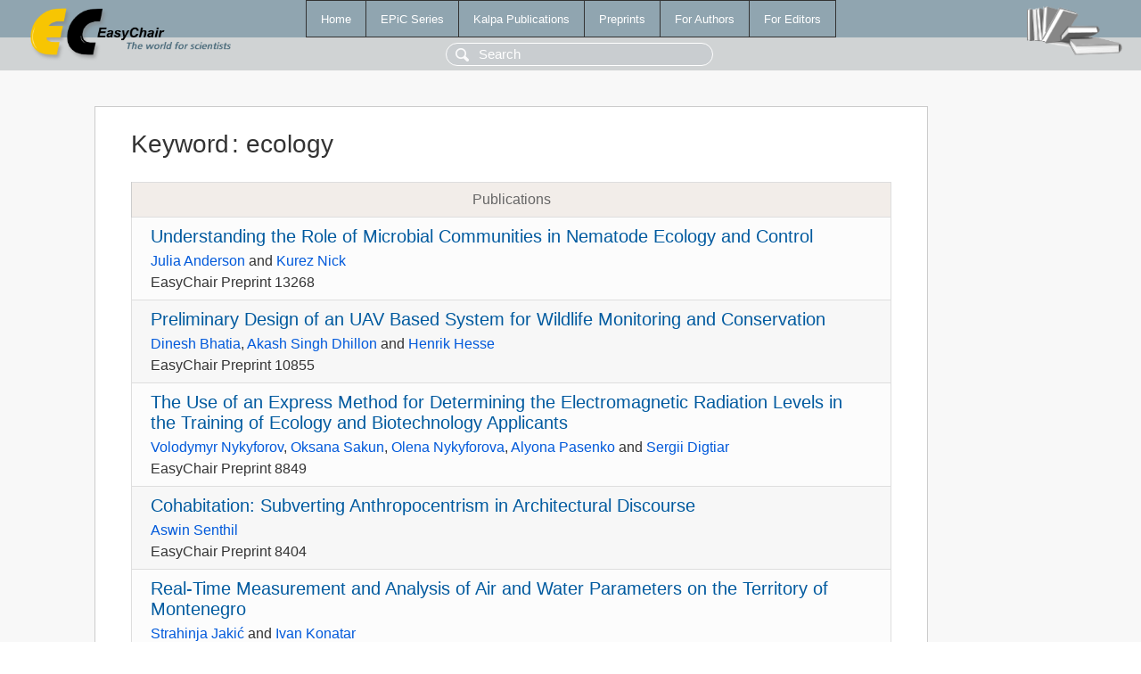

--- FILE ---
content_type: text/html; charset=UTF-8
request_url: https://yahootechpulse.easychair.org/publications/keyword/34wF
body_size: 1901
content:
<!DOCTYPE html>
<html lang='en-US'><head><meta content='text/html; charset=UTF-8' http-equiv='Content-Type'/><title>Keyword: ecology</title><link href='/images/favicon.ico' rel='icon' type='image/jpeg'/><link href='/css/cool.css?version=531' rel='StyleSheet' type='text/css'/><link href='/css/publications.css?version=531' rel='StyleSheet' type='text/css'/><script src='/js/easy.js?version=531'></script><script src='/publications/pubs.js?version=531'></script></head><body class="pubs"><table class="page"><tr style="height:1%"><td><div class="menu"><table class="menutable"><tr><td><a class="mainmenu" href="/publications/" id="t:HOME">Home</a></td><td><a class="mainmenu" href="/publications/EPiC" id="t:EPIC">EPiC Series</a></td><td><a class="mainmenu" href="/publications/Kalpa" id="t:KALPA">Kalpa Publications</a></td><td><a class="mainmenu" href="/publications/preprints" id="t:PREPRINTS">Preprints</a></td><td><a class="mainmenu" href="/publications/for_authors" id="t:FOR_AUTHORS">For Authors</a></td><td><a class="mainmenu" href="/publications/for_editors" id="t:FOR_EDITORS">For Editors</a></td></tr></table></div><div class="search_row"><form onsubmit="alert('Search is temporarily unavailable');return false;"><input id="search-input" name="query" placeholder="Search" type="text"/></form></div><div id="logo"><a href="/"><img class="logonew_alignment" src="/images/logoECpubs.png"/></a></div><div id="books"><img class="books_alignment" src="/images/books.png"/></div></td></tr><tr style="height:99%"><td class="ltgray"><div id="mainColumn"><table id="content_table"><tr><td style="vertical-align:top;width:99%"><div class="abstractBox"><h1>Keyword<span class="lr_margin">:</span>ecology</h1><table class="epic_table top_margin"><thead><tr><th>Publications</th></tr></thead><tbody><tr><td><div class="title"><a href="/publications/preprint/1z38">Understanding the Role of Microbial Communities in Nematode Ecology and Control</a></div><div class="authors"><a href="/publications/author/47Bs">Julia Anderson</a> and <a href="/publications/author/Jlz1">Kurez Nick</a></div><div class="volume">EasyChair Preprint 13268</div></td></tr><tr><td><div class="title"><a href="/publications/preprint/1QXH">Preliminary Design of an UAV Based System for Wildlife Monitoring and Conservation</a></div><div class="authors"><a href="/publications/author/rSXV">Dinesh Bhatia</a>, <a href="/publications/author/jWF5">Akash Singh Dhillon</a> and <a href="/publications/author/hPpG">Henrik Hesse</a></div><div class="volume">EasyChair Preprint 10855</div></td></tr><tr><td><div class="title"><a href="/publications/preprint/NkNf">The Use of an Express Method for Determining the Electromagnetic Radiation Levels in the Training of Ecology and Biotechnology Applicants</a></div><div class="authors"><a href="/publications/author/Hh3s">Volodymyr Nykyforov</a>, <a href="/publications/author/Ccvl">Oksana Sakun</a>, <a href="/publications/author/8qJB">Olena Nykyforova</a>, <a href="/publications/author/FQXG">Alyona Pasenko</a> and <a href="/publications/author/GXKH">Sergii Digtiar</a></div><div class="volume">EasyChair Preprint 8849</div></td></tr><tr><td><div class="title"><a href="/publications/preprint/51j9">Cohabitation: Subverting Anthropocentrism in Architectural Discourse</a></div><div class="authors"><a href="/publications/author/2WSs">Aswin Senthil</a></div><div class="volume">EasyChair Preprint 8404</div></td></tr><tr><td><div class="title"><a href="/publications/preprint/qRf3">Real-Time Measurement and Analysis of Air and Water Parameters on the Territory of Montenegro</a></div><div class="authors"><a href="/publications/author/kSLd">Strahinja Jakić</a> and <a href="/publications/author/fmp7">Ivan Konatar</a></div><div class="volume">EasyChair Preprint 5837</div></td></tr><tr><td><div class="title"><a href="/publications/preprint/9kL4">Life and Work of the poet Maria de Deus Melo (1939-2017)</a></div><div class="authors"><a href="/publications/author/tZxC">Filipe José Loureiro Papança</a></div><div class="volume">EasyChair Preprint 5109</div></td></tr><tr><td><div class="title"><a href="/publications/preprint/VLhq">Study on Understanding of Perception and Implementation If Environmentally Friendly Behaviour an IAKN Manado</a></div><div class="authors"><a href="/publications/author/ZRXf">Relly Poluan</a>, <a href="/publications/author/hf9M">Nency Aprilia Heydemans</a>, <a href="/publications/author/VMhL">Alon Mandimpu Nainggolan</a> and <a href="/publications/author/pStf">Fienny Langi</a></div><div class="volume">EasyChair Preprint 2193</div></td></tr><tr><td><div class="title"><a href="/publications/preprint/NBFW">Efforts to Utilize Waste Raw Materials in the Food Industry to Become a Business Crafts of Hands to Improve Citizens Economy</a></div><div class="authors"><a href="/publications/author/lqJr">Muhammad Irfan</a>, <a href="/publications/author/DFvS">David Agus Prastiyo</a> and <a href="/publications/author/QnhB">Diah Sarasanty</a></div><div class="volume">EasyChair Preprint 2115</div></td></tr><tr><td><div class="title"><a href="/publications/preprint/dTWj">Cognitive Assemblages in Ecological / Digital Art</a></div><div class="authors"><a href="/publications/author/LtT1">Scott Rettberg</a></div><div class="volume">EasyChair Preprint 1215</div></td></tr></tbody></table></div></td></tr></table></div></td></tr><tr><td class="footer">Copyright © 2012-2026 easychair.org. All rights reserved.</td></tr></table></body></html>